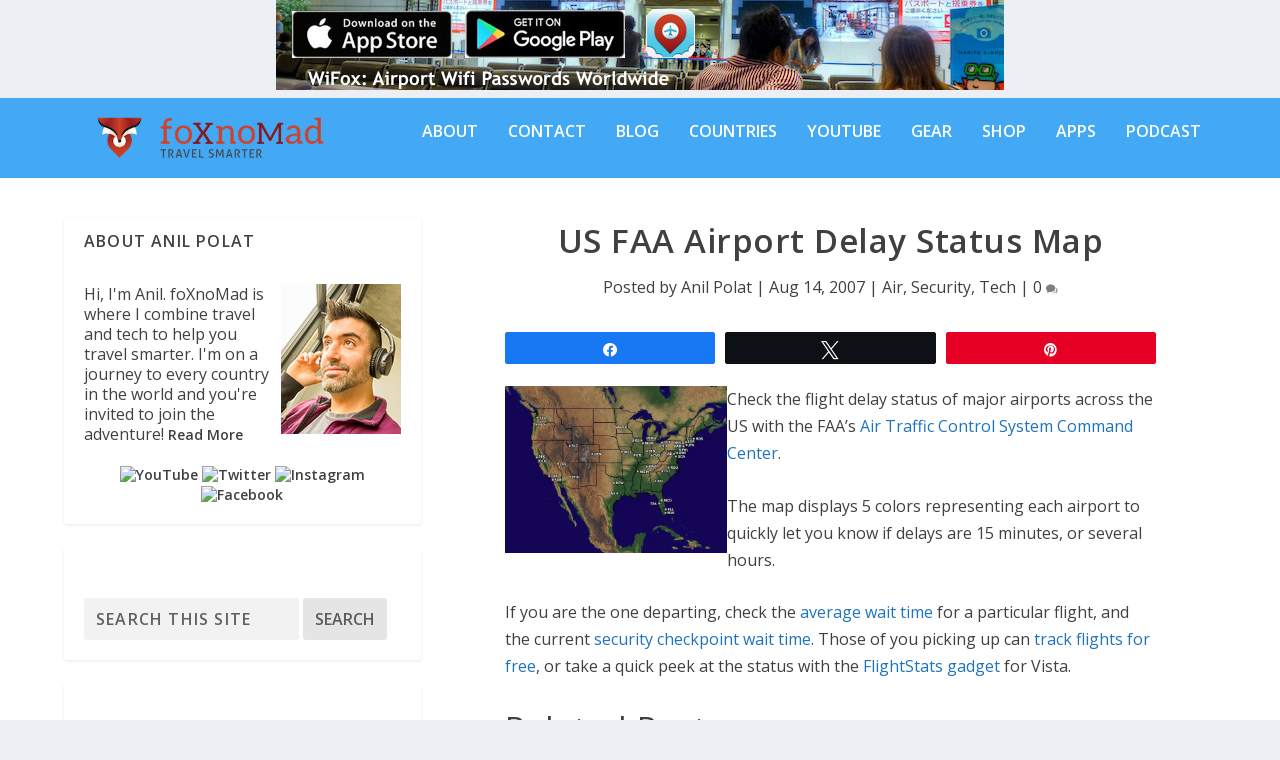

--- FILE ---
content_type: application/javascript
request_url: https://foxnomad.com/wp-content/cache/wpfc-minified/kde8b7cp/9qvih.js
body_size: 6259
content:
window.socialWarfare=window.socialWarfare||{};
(function(window, $){
'use strict';
if(typeof $!=='function'){
if(typeof jQuery==='function'){
var $=jQuery;
}else{
console.log('Social Warfare requires jQuery, or $ as an alias of jQuery. Please make sure your theme provides access to jQuery before activating Social Warfare.'
);
return;
}}
function isString(maybeString){
return typeof maybeString==='string'&&maybeString.length > 0;
}
socialWarfare.paddingTop=parseInt($('body').css('padding-top') );
socialWarfare.paddingBottom=parseInt(
$('body').css('padding-bottom')
);
socialWarfare.initPlugin=function (){
$('body').css({
paddingTop: socialWarfare.paddingTop,
paddingBottom: socialWarfare.paddingBottom,
});
socialWarfare.establishPanels();
socialWarfare.establishBreakpoint();
if(! socialWarfare.panels.staticHorizontal &&
! socialWarfare.panels.floatingSide &&
! socialWarfare.panels.floatingHorizontal
){
return;
}
socialWarfare.emphasizeButtons();
socialWarfare.createFloatHorizontalPanel();
socialWarfare.positionFloatSidePanel();
socialWarfare.activateHoverStates();
socialWarfare.handleButtonClicks();
socialWarfare.updateFloatingButtons();
socialWarfare.closeLightboxOverlay();
socialWarfare.preloadPinterestImages();
if(typeof swpPinIt==='object'&&swpPinIt.enabled==true){
socialWarfare.createHoverSaveButton();
socialWarfare.triggerImageListeners();
}
setTimeout(function (){
socialWarfare.checkListeners(0, 5);
}, 2e3);
let time=Date.now();
const scrollDelay=50;
$(window).on('scroll', function (){
if(time + scrollDelay - Date.now() < 0){
socialWarfare.updateFloatingButtons();
time=Date.now();
}});
};
let resizeWait;
socialWarfare.onWindowResize=function (){
clearTimeout(resizeWait);
resizeWait=setTimeout(socialWarfare.initPlugin, 100);
};
socialWarfare.establishPanels=function (){
socialWarfare.panels={
staticHorizontal: null,
floatingSide: null,
floatingHorizontal: null,
};
socialWarfare.panels.staticHorizontal=$('.swp_social_panel').not('.swp_social_panelSide'
);
socialWarfare.panels.floatingSide=$('.swp_social_panelSide');
return socialWarfare.panels;
};
socialWarfare.emphasizeButtons=function (){
if(typeof socialWarfare.variables.emphasizeIcons==='undefined'){
return;
}
if(socialWarfare.isMobile()){
return;
}
jQuery('.swp_social_panel:not(.swp_social_panelSide)').each(function(i, panel){
jQuery(panel)
.find('.nc_tweetContainer:not(.total_shares)')
.each(function(index, button){
if(index < socialWarfare.variables.emphasizeIcons){
const shareWidth=jQuery(button)
.find('.swp_share')
.width();
const iconWidth=jQuery(button)
.find('i.sw')
.outerWidth();
const iconTextWidth=shareWidth + iconWidth + 35;
const containerWidth=jQuery(button).width();
const change =
1 +(shareWidth + 35) / containerWidth;
if(change < 2){
jQuery(button)
.addClass('swp_nohover')
.css({ flex: '2 1 0%' })
.find('.iconFiller')
.width(iconTextWidth);
}else{
jQuery(button)
.addClass('swp_nohover')
.css({ flex: change + ' 1 0%' })
.find('.iconFiller')
.width(iconTextWidth);
}}
});
}
);
};
socialWarfare.activateHoverStates=function (){
socialWarfare.trigger('pre_activate_buttons');
$(
'.swp_social_panel:not(.swp_social_panelSide) .nc_tweetContainer'
).on('mouseenter', function (){
if($(this).hasClass('swp_nohover') ){
return;
}
socialWarfare.resetStaticPanel();
const termWidth=$(this).find('.swp_share').outerWidth();
const iconWidth=$(this).find('i.sw').outerWidth();
const containerWidth=$(this).width();
const change=1 +(termWidth + 35) / containerWidth;
$(this)
.find('.iconFiller')
.width(termWidth + iconWidth + 25 + 'px');
$(this).css('flex', change + ' 1 0%');
});
$('.swp_social_panel:not(.swp_social_panelSide)').on('mouseleave',
socialWarfare.resetStaticPanel
);
};
socialWarfare.resetStaticPanel=function (){
$(
'.swp_social_panel:not(.swp_social_panelSide) .nc_tweetContainer:not(.swp_nohover) .iconFiller'
).removeAttr('style');
$(
'.swp_social_panel:not(.swp_social_panelSide) .nc_tweetContainer:not(.swp_nohover)'
).removeAttr('style');
};
socialWarfare.handleButtonClicks=function (){
$('.nc_tweet, a.swp_CTT').off('click');
$('.nc_tweet, a.swp_CTT').on('click', function(event){
if($(this).parent('.swp_print').length > 0){
event.preventDefault();
window.print();
return;
}
if(true===$(this).hasClass('pinterest_multi_image_select')
){
event.preventDefault();
socialWarfare.openMultiPinterestOverlay($(this) );
return;
}
if($(this).parent('.swp_more').length > 0){
event.preventDefault();
socialWarfare.openMoreOptions($(this) );
return;
}
if($(this).hasClass('noPop') ){
return event;
}
if('undefined'===typeof $(this).data('link') &&
false===$(this).is('.swp-hover-pin-button')
){
return event;
}
event.preventDefault();
const href=$(this).data('link').replace('’', "'");
let height, width, top, left, instance, windowAttributes, network;
height=270;
width=500;
if($(this).is('.swp_pinterest a, .buffer_link a, .flipboard a, .swp-hover-pin-button'
)
){
height=550;
width=775;
}
if($(this).hasClass('nc_tweet') ){
network=$(this)
.parents('.nc_tweetContainer')
.data('network');
}else if($(this).hasClass('swp_CTT') ){
network='ctt';
}
top=window.screenY +(window.innerHeight - height) / 2;
left=window.screenX +(window.innerWidth - width) / 2;
windowAttributes =
'height=' +
height +
',width=' +
width +
',top=' +
top +
',left=' +
left;
instance=window.open(href, network, windowAttributes);
socialWarfare.trackClick(network);
});
};
socialWarfare.openMultiPinterestOverlay=function(element){
if($('.pinterest-overlay').length > 0){
$('.pinterest-overlay').fadeIn();
$('.swp-lightbox-inner').scrollTop(0);
return;
}
let html='';
const pin_data=element.data('pins');
let pin_images='';
pin_data.images.forEach(function(image){
const share_url =
'https://pinterest.com/pin/create/button/?url=' +
pin_data.url +
'&media=' +
image +
'&description=' +
encodeURIComponent(pin_data.description);
let pin_html='';
pin_html +='<div class="pin_image_select_wrapper">';
pin_html +='<img class="pin_image" src="' + image + '" />';
pin_html +=
'<a class="swp-hover-pin-button" href="' +
share_url +
'" data-link="' +
share_url +
'">Save</a>';
pin_html +='</div>';
pin_images +=pin_html;
});
html +=
'<div class="swp-lightbox-wrapper pinterest-overlay"><div class="swp-lightbox-inner">';
html +='<i class="sw swp_pinterest_icon top_icon"></i>';
html +='<div class="swp-lightbox-close"></div>';
html +='<h5>Which image would you like to pin?</h5>';
html +='<div class="pin_images_wrapper">';
html +=pin_images;
html +='</div>';
html +=socialWarfare.buildPoweredByLink();
html +='</div></div>';
$('body').append(html);
$('.pinterest-overlay').hide().fadeIn();
socialWarfare.handleButtonClicks();
let max_height=999999;
let iteration=0,
images=$('.pinterest-overlay .pin_images_wrapper img');
images.load(function (){
if(++iteration===images.length){
images
.each(function (){
if($(this).height() < max_height){
max_height=$(this).height();
}})
.promise()
.done(function (){
images.height(max_height + 'px');
const number_of_rows=Math.ceil(images.length / 4);
for(i=0; i < number_of_rows; i++){
const current_row_images=images.slice(i * 4,
i * 4 + 4
);
var max_allowable_width =
current_row_images.length / 4;
var total_width=$(
'.pin_images_wrapper'
).width();
var total_images_width=0;
current_row_images.each(function (){
total_images_width =
total_images_width + $(this).width();
});
var ratio=total_width / total_images_width;
current_row_images.each(function (){
const new_width =
(( $(this).width() * ratio) /
total_width) *
100 *
max_allowable_width -
1;
$(this)
.parent()
.width(new_width + '%');
$(this).height('auto');
});
var height=current_row_images.first().height();
current_row_images.each(function (){
$(this)
.width($(this).width())
.height(height);
});
}});
}});
};
socialWarfare.buildPoweredByLink=function (){
let html='';
if(true===socialWarfare.variables.powered_by_toggle){
let anchor_tag_open='';
let anchor_tag_close='';
if(false!==socialWarfare.variables.affiliate_link){
anchor_tag_open =
'<a href="' +
socialWarfare.variables.affiliate_link +
'" target="_blank">';
anchor_tag_close='</a>';
}
html =
'<div class="swp_powered_by">' +
anchor_tag_open +
'<span>Powered by</span> <img src="/wp-content/plugins/social-warfare/assets/images/admin-options-page/social-warfare-pro-light.png">' +
anchor_tag_close +
'</div>';
}
return html;
};
socialWarfare.preloadPinterestImages=function (){
if($('.pinterest_multi_image_select').length < 1){
return;
}
const pin_data=$('.pinterest_multi_image_select').data('pins');
pin_data.images.forEach(function(image_url){
const image_object=new Image();
image_object.src=image_url;
});
};
socialWarfare.openMoreOptions=function(element){
if($('.swp-more-wrapper').length > 0){
$('.swp-more-wrapper').fadeIn();
return;
}
const post_id=element
.parents('.swp_social_panel')
.data('post-id');
const data={
action: 'swp_buttons_panel',
post_id,
_ajax_nonce: swp_nonce,
};
jQuery.post(swp_ajax_url, data, function(response){
$('body').append(response);
$('.swp-lightbox-wrapper').hide().fadeIn();
socialWarfare.activateHoverStates();
socialWarfare.handleButtonClicks();
});
};
socialWarfare.closeLightboxOverlay=function (){
$('body').on('click', '.swp-lightbox-close', function (){
$('.swp-lightbox-wrapper').fadeOut();
});
$(document).on('keyup', function(e){
if(e.key==='Escape'){
$('.swp-lightbox-wrapper').fadeOut();
}});
};
socialWarfare.createFloatHorizontalPanel=function (){
if(! socialWarfare.panels.staticHorizontal.length){
return;
}
const floatLocation =
socialWarfare.panels.staticHorizontal.data('float');
const mobileFloatLocation =
socialWarfare.panels.staticHorizontal.data('float-mobile');
const backgroundColor =
socialWarfare.panels.staticHorizontal.data('float-color');
const wrapper=$(
'<div class="nc_wrapper swp_floating_horizontal_wrapper" style="background-color:' +
backgroundColor +
'"></div>'
);
let barLocation='';
if($('.nc_wrapper').length){
$('.nc_wrapper').remove();
}
if($('.swp_floating_horizontal_wrapper').length){
$('.swp_floating_horizontal_wrapper').remove();
}
if(floatLocation!='top' &&
floatLocation!='bottom' &&
mobileFloatLocation!='top' &&
mobileFloatLocation!='bottom'
){
return;
}
if(socialWarfare.isMobile()){
barLocation=mobileFloatLocation;
}else{
barLocation=floatLocation;
}
wrapper.addClass(barLocation).hide().appendTo('body');
socialWarfare.panels.floatingHorizontal =
socialWarfare.panels.staticHorizontal.first().clone();
socialWarfare.panels.floatingHorizontal
.addClass('nc_floater')
.appendTo(wrapper);
socialWarfare.updateFloatingHorizontalDimensions();
$('.swp_social_panel .swp_count').css({
transition: 'padding .1s linear',
});
};
socialWarfare.updateFloatingHorizontalDimensions=function (){
if(! socialWarfare.panels.staticHorizontal.length){
return;
}
if(! socialWarfare.panels.floatingHorizontal){
return;
}
let width='100%';
let left=0;
const panel=socialWarfare.panels.staticHorizontal;
let parent=panel.parent();
if(parent.hasClass('swp-hidden-panel-wrap') ){
parent=parent.parent();
}
if('undefined'!==typeof panel.offset().left){
left=panel.offset().left;
}
if('undefined'!==typeof panel.width()){
width=panel.width();
}
if(left==0){
left=parent.offset().left;
}
if(width==100||width==0){
width=parent.width();
}
socialWarfare.panels.floatingHorizontal.css({
width,
left,
});
};
socialWarfare.staticPanelIsVisible=function (){
let visible=false;
const scrollPos=$(window).scrollTop();
$('.swp_social_panel')
.not('.swp_social_panelSide, .nc_floater')
.each(function(index){
const offset=$(this).offset();
if(typeof socialWarfare.floatBeforeContent!=='undefined' &&
'1'!=socialWarfare.floatBeforeContent
){
const theContent=$('.swp-content-locator').parent();
if(index===0 &&
theContent.length &&
theContent.offset().top >
scrollPos + $(window).height()
){
visible=true;
}}
if($(this).is(':visible') &&
offset.top + $(this).height() > scrollPos &&
offset.top < scrollPos + $(window).height()
){
visible=true;
}});
return visible;
};
socialWarfare.updateFloatingButtons=function (){
if(socialWarfare.panels.staticHorizontal.length){
var panel=socialWarfare.panels.staticHorizontal;
}else if(socialWarfare.panels.floatingSide.length){
var panel=socialWarfare.panels.floatingSide;
}else{
return;
}
var location=panel.data('float');
if(true==socialWarfare.isMobile()){
var location=panel.data('float-mobile');
}
if(location=='none'){
return $(
'.nc_wrapper, .swp_floating_horizontal_wrapper, .swp_social_panelSide'
).hide();
}
if(socialWarfare.isMobile()){
socialWarfare.toggleMobileButtons();
socialWarfare.toggleFloatingHorizontalPanel();
return;
}
if(location=='right'||location=='left'){
socialWarfare.toggleFloatingVerticalPanel();
}
if(location=='bottom'||location=='top'){
socialWarfare.toggleFloatingHorizontalPanel();
}};
socialWarfare.toggleMobileButtons=function (){
socialWarfare.panels.floatingSide.hide();
const visibility=socialWarfare.staticPanelIsVisible()
? 'collapse'
: 'visible';
$('.nc_wrapper, .swp_floating_horizontal_wrapper').css('visibility',
visibility
);
};
socialWarfare.toggleFloatingVerticalPanel=function (){
let direction='';
const location=socialWarfare.panels.floatingSide.data('float');
let visible=socialWarfare.staticPanelIsVisible();
let offset='';
if(socialWarfare.isMobile()){
return socialWarfare.panels.floatingSide.hide();
}
if(! socialWarfare.panels.floatingSide ||
! socialWarfare.panels.floatingSide.length
){
visible=true;
}
if(socialWarfare.panels.floatingSide.data('transition')=='slide'
){
direction=location;
offset=visible ? '-150px':'5px';
socialWarfare.panels.floatingSide.css(direction, offset).show();
}else if(visible){
socialWarfare.panels.floatingSide
.css('opacity', 1)
.fadeOut(300)
.css('opacity', 0);
}else{
socialWarfare.panels.floatingSide
.css('opacity', 0)
.fadeIn(300)
.css('display', 'flex')
.css('opacity', 1);
}};
socialWarfare.hasReferencePanel=function (){
return (
typeof socialWarfare.panels.staticHorizontal!=='undefined' &&
socialWarfare.panels.staticHorizontal.length > 0
);
};
socialWarfare.toggleFloatingHorizontalPanel=function (){
if(! socialWarfare.hasReferencePanel()){
return;
}
if(! socialWarfare.panels.floatingHorizontal){
return;
}
const panel=socialWarfare.panels.floatingHorizontal.first();
const location=socialWarfare.isMobile()
? $(panel).data('float-mobile')
: $(panel).data('float');
let newPadding =
location=='bottom'
? socialWarfare.paddingBottom
: socialWarfare.paddingTop;
const paddingProp='padding-' + location;
if(location=='off'){
return;
}
if(socialWarfare.staticPanelIsVisible()){
$('.nc_wrapper, .swp_floating_horizontal_wrapper').hide();
if(socialWarfare.isMobile()&&$('#wpadminbar').length){
$('#wpadminbar').css('top', 0);
}}else{
newPadding +=50;
$('.nc_wrapper, .swp_floating_horizontal_wrapper').show();
if(socialWarfare.isMobile() &&
location=='top' &&
$('#wpadminbar').length
){
$('#wpadminbar').css('top', panel.parent().height());
}}
$('body').css(paddingProp, newPadding);
};
socialWarfare.positionFloatSidePanel=function (){
let panelHeight, windowHeight, offset;
const sidePanel=socialWarfare.panels.floatingSide;
if(! sidePanel||! sidePanel.length){
return;
}
if(sidePanel.hasClass('swp_side_top') ||
sidePanel.hasClass('swp_side_bottom')
){
return;
}
panelHeight=sidePanel.outerHeight();
windowHeight=window.innerHeight;
if(panelHeight > windowHeight){
return sidePanel.css('top', 0);
}
offset=(windowHeight - panelHeight) / 2;
sidePanel.css('top', offset);
};
socialWarfare.createHoverSaveButton=function (){
if($('.tve_editor_page').length){
$('.sw-pinit-button').remove();
$('.sw-pinit').each(function (){
const inner_content=$('.sw-pinit').contents();
$(this).replaceWith(inner_content);
});
return;
}
const button=$(document.createElement('a') );
button.css('display: none');
button.addClass('swp-hover-pin-button');
button.text('Save');
socialWarfare.hoverSaveButton=$(button);
return button;
};
socialWarfare.triggerImageListeners=function (){
$('.swp-content-locator')
.parent()
.find('img')
.off('mouseenter', socialWarfare.renderPinterestSaveButton);
$('.swp-content-locator')
.parent()
.find('img')
.on('mouseenter', socialWarfare.renderPinterestSaveButton);
setTimeout(socialWarfare.triggerImageListeners, 2e3);
};
socialWarfare.getPinMedia=function(image){
if(isString(swpPinIt.image_source) ){
return swpPinIt.image_source;
}
if(isString(image.attr('src') )){
return image.attr('src');
}
const dataSources=[ 'src', 'lazy-src', 'media' ];
let media='';
dataSources.some(function(maybeSource){
if(isString(image.data(maybeSource) )){
media=image.data(maybeSource);
return true;
}});
if(media==''){
return;
}
const i=$('<img>');
i.attr('src', media);
return i.prop('src');
};
socialWarfare.getPinDescription=function(image){
if(isString(image.data('pin-description') )){
return image.data('pin-description');
}
if(isString(swpPinIt.image_description) ){
return swpPinIt.image_description;
}
if(isString(image.attr('title') )){
return image.attr('title');
}
if(isString(image.attr('alt') )){
return image.attr('alt');
}
if(isString(swpPinIt.post_title) ){
return swpPinIt.post_title;
}};
socialWarfare.enablePinterestSaveButtons=function (){
jQuery('img').on('mouseenter', function (){
const pinterestBrowserButtons =
socialWarfare.findPinterestBrowserSaveButtons();
if(typeof pinterestBrowserButtons!=='undefined' &&
pinterestBrowserButtons
){
socialWarfare.removePinterestBrowserSaveButtons(pinterestBrowserButtons
);
}});
};
socialWarfare.toggleHoverSaveDisplay=function(image){
let top=image.offset().top;
let left=image.offset().left;
const vMargin=15;
const hMargin=15;
const button_size=swpPinIt.button_size||1;
const buttonHeight=24;
const buttonWidth=120;
switch(swpPinIt.vLocation){
case 'top':
top +=vMargin;
break;
case 'middle':
var offset =
image.height() / 2 - vMargin / 2 - buttonHeight / 2;
top +=offset;
break;
case 'bottom':
top +=image.height() - vMargin - buttonHeight;
break;
}
switch(swpPinIt.hLocation){
case 'left':
left +=hMargin;
break;
case 'center':
var offset=image.width() / 2 - hMargin / 2 - buttonWidth / 2;
left +=offset;
break;
case 'right':
left +=image.width() - hMargin - buttonWidth;
break;
}
socialWarfare.hoverSaveButton.css({
top,
left,
transform: 'scale(' + button_size + ')',
'transform-origin': swpPinIt.vLocation + ' ' + swpPinIt.hLocation,
});
image.on('mouseleave', function(event){
if(event.relatedTarget!=null &&
event.relatedTarget.className=='swp-hover-pin-button'
){
return;
}
$('.swp-hover-pin-button').remove();
});
$(document.body).append(socialWarfare.hoverSaveButton);
};
socialWarfare.renderPinterestSaveButton=function(event){
if(event.relatedTarget &&
event.relatedTarget.className=='swp-hover-pin-button'
){
return;
}
if($('.swp-hover-pin-button').length > 0){
return;
}
const image=$(event.target);
if(typeof swpPinIt.disableOnAnchors!==undefined &&
swpPinIt.disableOnAnchors
){
if(image.parents().filter('a').length){
return;
}}
if(image.outerHeight() < swpPinIt.minHeight ||
image.outerWidth() < swpPinIt.minWidth
){
return;
}
if(image.hasClass('no_pin')||image.hasClass('no-pin') ){
return;
}
socialWarfare.toggleHoverSaveDisplay(image);
const description=socialWarfare.getPinDescription(image);
const media=socialWarfare.getPinMedia(image);
const shareLink =
'http://pinterest.com/pin/create/bookmarklet/?media=' +
encodeURI(media) +
'&url=' +
encodeURI(document.URL) +
'&is_video=false' +
'&description=' +
encodeURIComponent(description);
function openPinterestDialogue(event){
const offsetLeft=($(window).width() - 775) / 2;
const offsetTop=($(window).height() - 550) / 2;
const position=',top=' + offsetTop + ',left=' + offsetLeft;
window.open(shareLink,
'Pinterest',
'width=775,height=550,status=0,toolbar=0,menubar=0,location=1,scrollbars=1' +
position
);
socialWarfare.trackClick('pin_image');
$('.swp-hover-pin-button').remove();
}
$('.swp-hover-pin-button').on('click', openPinterestDialogue);
};
socialWarfare.findPinterestBrowserSaveButtons=function (){
let pinterestRed,
pinterestRed2019,
pinterestZIndex,
pinterestBackgroundSize,
button,
style;
pinterestRed='rgb(189, 8, 28)';
pinterestRed2019='rgb(230, 0, 35)';
pinterestZIndex='8675309';
pinterestBackgroundSize='14px 14px';
button=null;
document
.querySelectorAll('span')
.forEach(function(element, index){
style=window.getComputedStyle(element);
if(style.backgroundColor==pinterestRed ||
style.backgroundColor==pinterestRed2019
){
if(style.backgroundSize==pinterestBackgroundSize &&
style.zIndex==pinterestZIndex
){
button=element;
}}
});
return button;
};
socialWarfare.removePinterestBrowserSaveButtons=function(button){
let pinterestSquare, style, size;
pinterestSquare=button.nextSibling;
if(pinterestSquare!=undefined &&
pinterestSquare.nodeName=='SPAN'
){
style=window.getComputedStyle(pinterestSquare);
size='24px';
if(style.width.indexOf(size)===0 &&
style.height.indexOf(size)===0
){
pinterestSquare.remove();
}}
button.remove();
};
socialWarfare.fetchFacebookShares=function (){
const url1 =
'https://graph.facebook.com/v18.0/?fields=og_object{engagement}&id=' +
swp_post_url;
const url2=swp_post_recovery_url
? 'https://graph.facebook.com/v18.0/?fields=og_object{engagement}&id=' +
swp_post_recovery_url
: '';
console.log('Facebook Share API: ' + url1);
console.log('Facebook Share API (recovery): ' + url2);
$.when($.get(url1), $.get(url2) ).then(function(response1, response2){
var shares, shares1, shares2, data;
shares1=socialWarfare.parseFacebookShares(response1[ 0 ]);
shares2=0;
if(swp_post_recovery_url){
shares2=socialWarfare.parseFacebookShares(response2[ 0 ]
);
}
shares=shares1;
if(shares1!==shares2){
shares=shares1 + shares2;
}
var data={
action: 'swp_facebook_shares_update',
post_id: swp_post_id,
share_counts: shares,
};
$.post(swp_admin_ajax, data, function(response){
console.log(response);
});
}
);
};
socialWarfare.parseFacebookShares=function(response){
if('undefined'===typeof response.og_object){
console.log('Facebook Shares: 0');
return 0;
}
console.log('Facebook Shares: ' + response.og_object.engagement.count
);
return parseInt(response.og_object.engagement.count);
};
socialWarfare.trigger=function(event){
$(window).trigger($.Event(event) );
};
socialWarfare.trackClick=function(event){
if(true===swpClickTracking){
if('function'===typeof ga){
ga(
'send',
'event',
'social_media',
'swp_' + event + '_share'
);
}
if('object'===typeof dataLayer){
dataLayer.push({ event: 'swp_' + event + '_share' });
}}
};
socialWarfare.checkListeners=function(count, limit){
if(count > limit){
return;
}
const panel=$('.swp_social_panel');
if(panel.length > 0&&panel.find('.swp_pinterest') ){
socialWarfare.handleButtonClicks();
return;
}
setTimeout(function (){
socialWarfare.checkListeners(++count, limit);
}, 2e3);
};
socialWarfare.establishBreakpoint=function (){
const panel=$('.swp_social_panel');
socialWarfare.breakpoint=1100;
if((panel.length&&panel.data('min-width') ) ||
panel.data('min-width')==0
){
socialWarfare.breakpoint=parseInt(panel.data('min-width') );
}};
socialWarfare.isMobile=function (){
return $(window).width() < socialWarfare.breakpoint;
};
$(document).ready(function (){
socialWarfare.initPlugin();
socialWarfare.panels.floatingSide.hide();
$(window).on('resize', socialWarfare.onWindowResize);
if('undefined'!==typeof swpPinIt&&swpPinIt.enabled){
socialWarfare.enablePinterestSaveButtons();
}});
$(window).on('load', function (){
if('undefined'!==typeof swpPinIt&&swpPinIt.enabled){
socialWarfare.enablePinterestSaveButtons();
}
window.clearCheckID=0;
});
})(this, jQuery);